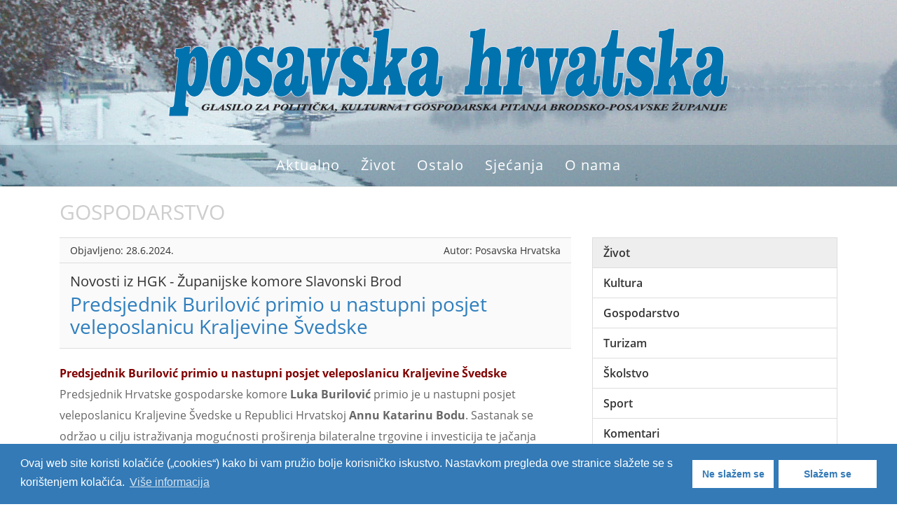

--- FILE ---
content_type: text/html; charset=utf-8
request_url: http://www.posavskahrvatska.hr/zivot/gospodarstvo/predsjednik_burilovic_primio_u_nastupni_posjet_veleposlanicu_kraljevine_svedske_.aspx
body_size: 35980
content:


<!DOCTYPE html>
<html>
<head id="Head1">
<!-- META -->
<title>
	
Posavska Hrvatska : Gospodarstvo : Predsjednik Burilović primio u nastupni posjet veleposlanicu Kraljevine Švedske 
</title><meta name="title" content="Posavska Hrvatska : Gospodarstvo : Predsjednik Burilović primio u nastupni posjet veleposlanicu Kraljevine Švedske "/>
<meta name="description" content="Posavska Hrvatska, Slavonski Brod, tjedno glasilo Brodsko-posavske regije - Najnovije vijesti iz sporta, politike, gospodarstva, prosvjete, zdravstva, reportaže, oglasi, crna kronika, kolumne i zanimljivosti"/>
<meta name="keywords" content="posavska, hrvatska, slavonski, brodsko-posavska, županija, slavonija, sport, politika, gospodarstvo, prosvjeta, zdravstvo, novosti, predsjednik, burilović, primio, nastupni, posjet, veleposlanicu, kraljevine, švedske, hrvatske, gospodarske, scaronvedske, mogućnosti, trgovine, jačanja, suradnje, interesa, povećanje, ukupne, usluga"/>
<meta http-equiv="content-language" content="hr"/>
<meta http-equiv="content-type" content="text/html; charset=utf-8"/>
<meta name="robots" content="index,follow"/>
<meta name="Author" content="ININ d.o.o., Slavonski Brod"/>
<meta name="title" content="Posavska Hrvatska, glasilo za politička kulturna i gospodarska pitanja Brodsko-posavske regije" /><meta name="description" content="Posavska Hrvatska, Slavonski Brod, tjedno glasilo Brodsko-posavske regije - Najnovije vijesti iz sporta, politike, gospodarstva, prosvjete, zdravstva, reportaže, oglasi, crna kronika, kolumne i zanimljivosti" /><meta name="keywords" content="Posavska Hrvatska, Slavonski Brod, Hrvatska, Brodsko-posavska županija, Slavonija, Sport, Politika, Gospodarstvo, Prosvjeta, Zdravstvo, Novosti" /><meta http-equiv="content-language" content="hr" /><meta http-equiv="content-type" content="text/html; charset=utf-8" /><meta name="robots" content="index,follow" /><meta charset="utf-8" /><meta name="viewport" content="width=device-width, initial-scale=1.0" /><meta http-equiv="X-UA-Compatible" content="IE=edge" />

<!-- CSS Bootstrap, Angular, Font awesome  -->
<link href="/content/bootstrap.min.css" rel="stylesheet" /><link href="/content/ui-bootstrap-csp.css" rel="stylesheet" /><link href="/font-awesome/css/font-awesome.css" rel="stylesheet" /><link href="/fonts/fonts.css" rel="stylesheet" />
    
<!-- CSS Custom styles -->
<link href="/content/main.css" rel="stylesheet" /><link href="/Scripts/fancybox-2.1.7/jquery.fancybox.css" rel="stylesheet" /><link href="/Resources/Galerija_Std_Br.css" rel="stylesheet" /><link href="/content/inin_web_gallery.css" rel="stylesheet" /><link href="/Resources/Banneri.css" rel="stylesheet" />

<!-- Scripts - Bootstrap, Jquery, Moment -->
<script src="/scripts/jquery-1.9.1.min.js"></script>
<script src="/scripts/bootstrap.min.js"></script>

<!-- FancyBox -->
<script type="text/javascript" src="/Scripts/Fancybox/jquery.fancybox.pack.js"></script>
<script type="text/javascript" src="/Scripts/Fancybox/jquery.mousewheel.pack.js"></script>

<!-- Cookie Consent -->
<link href="/Scripts/cookies/cookieconsent.min.css" rel="stylesheet" />
<script type="text/javascript" src="/Scripts/cookies/cookieconsent.min.js"></script>
<script type="text/javascript" src="/Scripts/cookies/inincookieconsent.js"></script>

<script type="text/javascript">
    $(document).ready(function () {
        SetupFancyBox();
        Sys.WebForms.PageRequestManager.getInstance().add_endRequest(SetupFancyBox);
    });

    function SetupFancyBox() {
        $(".fbimg").fancybox({
            'autoScale': false,
            'padding': 0,
            'titleShow': true,
            'titlePosition': 'over',
            'transitionIn': 'none',
            'transitionOut': 'none',
            'type': 'image',
            'hideOnOverlayClick': false,
            'hideOnContentClick': false,
            'onClosed': function () { parent.location.reload(false); }
        });
    };
</script>

</head>
<body>
<form name="Form1" method="post" action="/Clanak_Linkovi.aspx?lang=1&amp;kat=2&amp;rid=1&amp;id=24062874246299" id="Form1">
<div>
<input type="hidden" name="__EVENTTARGET" id="__EVENTTARGET" value="" />
<input type="hidden" name="__EVENTARGUMENT" id="__EVENTARGUMENT" value="" />
<input type="hidden" name="__VIEWSTATE" id="__VIEWSTATE" value="/[base64]" />
</div>

<script type="text/javascript">
//<![CDATA[
var theForm = document.forms['Form1'];
if (!theForm) {
    theForm = document.Form1;
}
function __doPostBack(eventTarget, eventArgument) {
    if (!theForm.onsubmit || (theForm.onsubmit() != false)) {
        theForm.__EVENTTARGET.value = eventTarget;
        theForm.__EVENTARGUMENT.value = eventArgument;
        theForm.submit();
    }
}
//]]>
</script>


<script src="/WebResource.axd?d=cYBR8BJdeqKdWLGXYco03hEdpA2ymjypCqCwYd4_-TA_k9ytacDb2DqHK3nZEcXZyzxBYF-4orczIdt4wYkvjjffvSI1&amp;t=636271743297880478" type="text/javascript"></script>


<script src="/ScriptResource.axd?d=lstgE7W3jW8z6KV5v5XMZcrHr1Pp8vTfDR2-1IprNVwiTe0NHCeiNGe_LSSeX6uWBHWdRVaFnsxyQoRcimsVjs9QnNwpaiAyZaF818kzg-TMc1J-cBzW7hEDhG_mTa4H3IKpXmws3BPciUW8c44WWhVD5Bz_mc4UGyrGSJ9znt9uLtvQ0&amp;t=3f4a792d" type="text/javascript"></script>
<script type="text/javascript">
//<![CDATA[
if (typeof(Sys) === 'undefined') throw new Error('ASP.NET Ajax client-side framework failed to load.');
//]]>
</script>

<script src="/ScriptResource.axd?d=sUv-BkWz3Gz4A87jT6TfrYcpSozgfpQEia_arvJ0AzRql3BhJlazDFG5wemhcNYFxVT2KQBVIZHqheZVoK0i-ibWRg2i9ZkamAQ3cPuC2AsHwOZXsEcKrjSrI9ZLvdRXZUi0KL3ukKnYxYrLgy6S68P-j_XmXC9gCEQDUmVi_4ufFyrl0&amp;t=3f4a792d" type="text/javascript"></script>
<div>

	<input type="hidden" name="__VIEWSTATEGENERATOR" id="__VIEWSTATEGENERATOR" value="E447F33F" />
</div>
<script type="text/javascript">
//<![CDATA[
Sys.WebForms.PageRequestManager._initialize('ScriptManager1', document.getElementById('Form1'));
Sys.WebForms.PageRequestManager.getInstance()._updateControls([], [], [], 90);
//]]>
</script>


    <!-- Header -->
    <header id="header">
    	

        <div class="container hidden-xs">
            <div class="row">
                <div class="col-xs-12 text-center header-logo">
                    <a href="\" title="Naslovnica"><img src="/content/header/logo.png"></a>
                </div>
            </div>
        </div>
        <!-- Navigacija -->
        <nav class="navbar main-menu" role="navigation">
            <div class="container">
                <div class="row text-center">
    	            <div class="navbar-header"><a class="navbar-brand visible-xs hidden-sm hidden-md hidden-lg" href="/index.aspx"></a><button type="button" class="navbar-toggle" data-toggle="collapse" data-target="#navbar"><span class="sr-only">Toggle navigation</span><span class="icon-bar"></span><span class="icon-bar"></span><span class="icon-bar"></span></button></div><div class="navbar-collapse collapse" id="navbar"><ul class="nav navbar-nav"><li><a href="#" class="dropdown-toggle" data-toggle="dropdown">Aktualno</a><ul class="dropdown-menu"><li><a href="http://www.posavskahrvatska.hr/aktualno/zupanija/default.aspx">Županija</a></li><li><a href="http://www.posavskahrvatska.hr/aktualno/slavonski_brod/default.aspx">Slavonski Brod</a></li><li><a href="http://www.posavskahrvatska.hr/aktualno/nova_gradiska/default.aspx">Nova Gradiška</a></li><li><a href="http://www.posavskahrvatska.hr/aktualno/opcine/default.aspx">Općine</a></li><li><a href="http://www.posavskahrvatska.hr/aktualno/stranacki_zivot/default.aspx">Stranački život</a></li><li><a href="http://www.posavskahrvatska.hr/aktualno/crna_kronika/default.aspx">Crna kronika</a></li></ul></li><li><a href="#" class="dropdown-toggle" data-toggle="dropdown">Život</a><ul class="dropdown-menu"><li><a href="http://www.posavskahrvatska.hr/zivot/kultura/default.aspx">Kultura</a></li><li><a href="http://www.posavskahrvatska.hr/zivot/gospodarstvo/default.aspx">Gospodarstvo</a></li><li><a href="http://www.posavskahrvatska.hr/zivot/turizam/default.aspx">Turizam</a></li><li><a href="http://www.posavskahrvatska.hr/zivot/skolstvo/default.aspx">Školstvo</a></li><li><a href="http://www.posavskahrvatska.hr/zivot/sport/default.aspx">Sport</a></li><li><a href="http://www.posavskahrvatska.hr/zivot/komentari/default.aspx">Komentari</a></li><li><a href="http://www.posavskahrvatska.hr/zivot/zanimljivosti/default.aspx">Zanimljivosti</a></li><li><a href="http://www.posavskahrvatska.hr/zivot/zivot/default.aspx">Život</a></li><li><a href="http://www.posavskahrvatska.hr/zivot/ekologija/default.aspx">Ekologija</a></li></ul></li><li><a href="#" class="dropdown-toggle" data-toggle="dropdown">Ostalo</a><ul class="dropdown-menu"><li><a href="http://www.posavskahrvatska.hr/ostalo/razgovor/default.aspx">Razgovor s...</a></li><li><a href="http://www.posavskahrvatska.hr/ostalo/graditeljstvo/default.aspx">Graditeljstvo</a></li><li><a href="http://www.posavskahrvatska.hr/ostalo/reagiranja/default.aspx">Reagiranja</a></li><li><a href="http://www.posavskahrvatska.hr/ostalo/eurointegracija/default.aspx">Eurointegracija</a></li><li><a href="http://www.posavskahrvatska.hr/ostalo/ribolov/default.aspx">Ribolov</a></li><li><a href="http://www.posavskahrvatska.hr/ostalo/povratak/default.aspx">Povratak</a></li><li><a href="http://www.posavskahrvatska.hr/ostalo/svijet_racunala/default.aspx">Svijet računala</a></li><li><a href="http://www.posavskahrvatska.hr/ostalo/maticni_ured/default.aspx">Matični ured</a></li><li><a href="http://www.posavskahrvatska.hr/ostalo/kuloari/default.aspx">Kuloari</a></li></ul></li><li><a href="#" class="dropdown-toggle" data-toggle="dropdown">Sjećanja</a><ul class="dropdown-menu"><li><a href="http://www.posavskahrvatska.hr/sjecanja/2023/default.aspx">2023.</a></li><li><a href="http://www.posavskahrvatska.hr/sjecanja/2026/default.aspx">2026.</a></li><li><a href="http://www.posavskahrvatska.hr/sjecanja/n2022/default.aspx">2022.</a></li><li><a href="http://www.posavskahrvatska.hr/sjecanja/2025/default.aspx">2025.</a></li><li><a href="http://www.posavskahrvatska.hr/sjecanja/2021/default.aspx">2021.</a></li><li><a href="http://www.posavskahrvatska.hr/sjecanja/2024/default.aspx">2024.</a></li><li><a href="http://www.posavskahrvatska.hr/sjecanja/2020/default.aspx">2020.</a></li><li><a href="http://www.posavskahrvatska.hr/sjecanja/2019/default.aspx">2019.</a></li><li><a href="http://www.posavskahrvatska.hr/sjecanja/2018/default.aspx">2018.</a></li><li><a href="http://www.posavskahrvatska.hr/sjecanja/2016/default.aspx">2016.</a></li><li><a href="http://www.posavskahrvatska.hr/sjecanja/2015/default.aspx">2015.</a></li><li><a href="http://www.posavskahrvatska.hr/sjecanja/2014/default.aspx">2014.</a></li></ul></li><li><a href="#" class="dropdown-toggle" data-toggle="dropdown">O nama</a><ul class="dropdown-menu"><li><a href="http://www.posavskahrvatska.hr/o_nama/pristup_informacijama/default.aspx">Pristup informacijama</a></li><li><a href="http://www.posavskahrvatska.hr/o_nama/marketing/default.aspx">Marketing</a></li><li><a href="http://www.posavskahrvatska.hr/o_nama/kontakt/default.aspx">Kontakt</a></li><li><a href="http://www.posavskahrvatska.hr/o_nama/posavska_hrvatska/default.aspx">Posavska Hrvatska</a></li></ul></li></ul></div>

                </div>
            </div>
        </nav>
    </header>   

    <!-- Content -->
    <div class="container">
        <div class="col-xs-12">
            <div id="NaslovStranice"><h1>Gospodarstvo</h1></div>

        </div>
        <div class="col-xs-12 col-sm-8 main-col">
            
<div class="row">
    <div class="col-xs-12">
        <div class="toolbar">
            <div class="col-xs-6 text-left">
                <span class="hidden-xs">Objavljeno: </span><span>28.6.2024.</span>
            </div> 
            <div class="col-xs-6 text-right">
                <span class="hidden-xs">Autor: </span><span>Posavska Hrvatska</span>
            </div> 
        </div>    
        <div class="title">
		    <h3>Novosti iz HGK - Županijske komore Slavonski Brod</h3>
            <h2>Predsjednik Burilović primio u nastupni posjet veleposlanicu Kraljevine Švedske </h2>
	    </div>
	    <div class="content">
		    
		    
            <p><span style="color:#800000"><strong>Predsjednik Burilović primio u nastupni posjet veleposlanicu Kraljevine &Scaron;vedske</strong></span></p><p>Predsjednik Hrvatske gospodarske komore&nbsp;<strong>Luka Burilović</strong>&nbsp;primio je u nastupni posjet veleposlanicu Kraljevine &Scaron;vedske u Republici Hrvatskoj&nbsp;<strong>Annu Katarinu Bodu</strong>. Sastanak se održao u cilju istraživanja mogućnosti pro&scaron;irenja bilateralne trgovine i investicija te jačanja suradnje na brojnim područjima od zajedničkog interesa. - Suradnja Hrvatske i &Scaron;vedske ima snažan temelj u bilateralnoj trgovini. Povećanje ukupne trgovine roba i usluga pokazuje porast interesa i potencijala za suradnju. Posebno smo zadovoljni &scaron;to vidimo rast u razmjeni usluga, gdje je hrvatski izvoz u &Scaron;vedsku porastao za gotovo 20 posto. Hrvatska ima mnogo za ponuditi, od ICT-a i automobilske industrije do turizma i obrane. Naglasio bih da je Hrvatska bila destinacija odmora za gotovo 215 tisuća &scaron;vedskih turista pro&scaron;le godine. Veselimo se nastavku jačanja na&scaron;ih gospodarskih veza - rekao je&nbsp;Luka Burilović, predsjednik HGK.</p><p>Robna razmjena Republike Hrvatske i Kraljevine &Scaron;vedske u 2023. godini dosegnula je ne&scaron;to vi&scaron;e od 482 milijarde eura, &scaron;to čini pet posto porasta ukupne robne razmjene u odnosu na 2022. godinu. Prihodi od izvoza usluga u Kraljevinu &Scaron;vedsku iznosili su u 2023. godini 454,5 milijuna eura i bilježe rast od 19,7 posto u odnosu na 2022. godinu, dok je u istom razdoblju uvezeno usluga u vrijednosti od 97,3 milijuna eura, &scaron;to je povećanje za 1,2 posto u odnosu na godinu prije.</p><p>- &Scaron;vedska i Hrvatska već imaju čvrste gospodarske veze, ali uvijek postoji prostor za daljnji rast i inovacije. Vidimo značajan potencijal za pro&scaron;irenje suradnje u sektorima poput elektronike, telekomunikacija i farmaceutike. &Scaron;vedske tvrtke su također duboko uključene u hrvatsku ekonomiju kroz značajna izravna ulaganja, koja su kroz proteklih deset godina dosegnula gotovo 667 milijuna eura, zaključno s 2023. Raduju nas mogućnosti koje budućnost donosi za &scaron;vedsko-hrvatske gospodarske odnose i zajednički rad na njihovom unapređenju - rekla je veleposlanica&nbsp;Anna Katarina Boda.</p><p>Interes za daljnje jačanje gospodarskih odnosa kroz nove inicijative i projekte je obostran. Nagla&scaron;ena je važnost suradnje u inovacijama i tehnologijama za održivi razvoj kao i poruka da je HGK spreman biti pouzdan partner u svim inicijativama koje će donijeti dobrobit za oba gospodarstva.</p><p><span style="color:#800000"><strong>&nbsp;Poziv na 4. sektorsku radionicu: AI u zdravstvu - AI Akademija HGK</strong></span></p><p>Sektorska radionica - AI u zdravstvu, sastojat će se od uvodnog dijela u kojem će se predstaviti ekonomski i dru&scaron;tveni utjecaj umjetne inteligencije u zdravstvu, primjeri kori&scaron;tenja, zatim rizici i koristi takve primjene te budućnost umjetne inteligencije u zdravstvu. Gledat ćemo u budućnost, ali osvrnut ćemo se i na povijest primjene umjetne inteligencije u zdravstvu navodeći dosada&scaron;nje značajne projekte i postignuća. Predstavit će se primjena umjetne inteligencije u dijagnostičkim procedurama te monitoring onkolo&scaron;kih bolesnika, a polaznicima ćemo pokazati kako AI4Health.Cro ekosustav može pomoći u razvoju inovacija temeljenih na umjetnoj inteligenciji te će se predstaviti slučajevi poslovnih subjekata koji su već pro&scaron;li kroz individualizirani program digitalne transformacije. S obzirom na to da su zdravstveni podaci iznimno osjetljive prirode, govorit ćemo i o upravljanju zdravstvenim podacima u sustavima umjetne inteligencije te njihovoj za&scaron;titi. Za kraj ćemo predstaviti studiju slučaja primjene strojnog učenja u procjeni rizika od rane rehospitalizacije.</p><p>Program radionice možete pogledati&nbsp;ovdje:&nbsp;https://www.hgk.hr/ai-akademija#conference_program_start</p><p>Vi&scaron;e o AI akademiji HGK, programu i predavačima možete pronaći na poveznici:&nbsp;https://hgk.hr/ai-akademija. Prijave za 4. sektorsku radionicu &bdquo;AI u zdravstvu&ldquo; otvorene su do 1. srpnja 2024. (do 12 sati) putem Digitalne komore,&nbsp;na poveznici:&nbsp;https://digitalnakomora.hr/e-ucenje/edukacije/3273</p><p>Napomena:&nbsp;Članice koje plaćaju članarinu HGK ne plaćaju kotizaciju, već se ona bilježi kao konzumirana usluga iz članarine u vrijednosti 200,00 eura. Za nečlanice i članice HGK koje ne plaćaju članarinu kotizacija iznosi&nbsp;200 eura + PDV.</p>

		    
            
	    </div>
        
    </div>
</div>

        </div>
        <div class="hidden-xs col-sm-4 left-col">
        	<ul class="list-group"><li class="list-group-item disabled"><a>Život</a><li class="list-group-item"><a href="http://www.posavskahrvatska.hr/zivot/kultura/default.aspx">Kultura</a></li><li class="list-group-item"><a href="http://www.posavskahrvatska.hr/zivot/gospodarstvo/default.aspx">Gospodarstvo</a></li><li class="list-group-item"><a href="http://www.posavskahrvatska.hr/zivot/turizam/default.aspx">Turizam</a></li><li class="list-group-item"><a href="http://www.posavskahrvatska.hr/zivot/skolstvo/default.aspx">Školstvo</a></li><li class="list-group-item"><a href="http://www.posavskahrvatska.hr/zivot/sport/default.aspx">Sport</a></li><li class="list-group-item"><a href="http://www.posavskahrvatska.hr/zivot/komentari/default.aspx">Komentari</a></li><li class="list-group-item"><a href="http://www.posavskahrvatska.hr/zivot/zanimljivosti/default.aspx">Zanimljivosti</a></li><li class="list-group-item"><a href="http://www.posavskahrvatska.hr/zivot/zivot/default.aspx">Život</a></li><li class="list-group-item"><a href="http://www.posavskahrvatska.hr/zivot/ekologija/default.aspx">Ekologija</a></li></li></ul>

            <div class="col-xs-6 banner-home"><div class="iborder"><a href="" target="_blank"><img src="/_Data/Banneri/2111268921496.jpg" alt="Posavska Hrvatska : "/></a></div></div>

        </div>
    </div>
    
    <!-- Opisi -->
    <div class="container m-2t">
        <div class="col-xs-12">
            <div class="columns"><div class="Title"></div><div class="pin"><a href="/zivot/gospodarstvo/digitalni_marketing_seo_i_ai_strategije_za_uspjesnije_medunarodno_poslovanje.aspx" class="img-crop"><img src="/_Data/Slike/26011675221111.jpg" class="col-xs-12 img-c img-responsive" alt="Posavska Hrvatska : Digitalni marketing: SEO i AI strategije za uspješnije međunarodno poslovanje"/></a><h5><a href="/zivot/gospodarstvo/digitalni_marketing_seo_i_ai_strategije_za_uspjesnije_medunarodno_poslovanje.aspx">Digitalni marketing: SEO i AI strategije za uspješnije međunarodno poslovanje</a></h5><p class="text-muted">Digitalni marketing: SEO i AI strategije za uspješnije međunarodno poslovanje&nbsp;Doznajte kako brže doći do kupca i istaknuti svoju tvrtku u moru ponuda - na Googleu, društvenim mrežama i AI platfor ...</p></div><div class="pin"><a href="/zivot/gospodarstvo/anketa_kiberneticke_sigurnosti_hgk_67_posto_nema_plan_odgovora_na_incidente.aspx" class="img-crop"><img src="/_Data/Slike/26010975733288.jpg" class="col-xs-12 img-c img-responsive" alt="Posavska Hrvatska : Anketa kibernetičke sigurnosti HGK: 67 posto nema plan odgovora na incidente"/></a><h5><a href="/zivot/gospodarstvo/anketa_kiberneticke_sigurnosti_hgk_67_posto_nema_plan_odgovora_na_incidente.aspx">Anketa kibernetičke sigurnosti HGK: 67 posto nema plan odgovora na incidente</a></h5><p class="text-muted">Anketa kibernetičke sigurnosti HGK: 67 posto nema plan odgovora na incidenteHrvatsku su IT industriju u proteklom razdoblju obilježili trendovi vezani uz domenu sigurnosti, umjetne inteligencije, poda ...</p></div><div class="pin"><a href="/zivot/gospodarstvo/n1ured_-_fiskalizacija_20_na_1_klik.aspx" class="img-crop"><img src="/_Data/Slike/2601028431579.jpg" class="col-xs-12 img-c img-responsive" alt="Posavska Hrvatska : 1URED - Fiskalizacija 2.0 na 1 klik"/></a><h5><a href="/zivot/gospodarstvo/n1ured_-_fiskalizacija_20_na_1_klik.aspx">1URED - Fiskalizacija 2.0 na 1 klik</a></h5><p class="text-muted">1URED - Fiskalizacija 2.0 na 1 klik1URED&nbsp;je web aplikacija koja poduzetniku omogućuje jednostavno vođenje financijskih i uredskih procesa &ndash;&nbsp;na jednom mjestu i u skladu sa svim zakonski ...</p></div><div class="pin"><a href="/zivot/gospodarstvo/zajednicko_planiranje_obrazovnih_programa_temelj_konkurentnog_gospodarstva.aspx" class="img-crop"><img src="/_Data/Slike/25122463639741.jpg" class="col-xs-12 img-c img-responsive" alt="Posavska Hrvatska : Zajedničko planiranje obrazovnih programa temelj konkurentnog gospodarstva"/></a><h5><a href="/zivot/gospodarstvo/zajednicko_planiranje_obrazovnih_programa_temelj_konkurentnog_gospodarstva.aspx">Zajedničko planiranje obrazovnih programa temelj konkurentnog gospodarstva</a></h5><p class="text-muted">U organizaciji&nbsp;Hrvatske gospodarske komore &ndash; Županijske komore Slavonski Brod, u suradnji s&nbsp;Brodsko-posavskom županijom, u prostoru HGK &ndash; ŽK Slavonski Brod održan je okrugli stol ...</p></div><div class="pin"><a href="/zivot/gospodarstvo/u_slavonskom_brodu_odrzana_radionica_fiskalizacija_20__1ured1rjesenje.aspx" class="img-crop"><img src="/_Data/Slike/25121985554218.jpg" class="col-xs-12 img-c img-responsive" alt="Posavska Hrvatska : U Slavonskom Brodu održana radionica &quot;Fiskalizacija 2.0 – 1URED–1RJEŠENJE&quot;"/></a><h5><a href="/zivot/gospodarstvo/u_slavonskom_brodu_odrzana_radionica_fiskalizacija_20__1ured1rjesenje.aspx">U Slavonskom Brodu održana radionica &quot;Fiskalizacija 2.0 – 1URED–1RJEŠENJE&quot;</a></h5><p class="text-muted">U Slavonskom Brodu održana radionica Fiskalizacija 2.0 &ndash; 1URED&ndash;1RJEŠENJEU četvrtak, 11. prosinca,e u HGK &ndash; Županijskoj komori Slavonski Brod održana je radionica Fiskalizacija 2.0 &n ...</p></div><div class="pin"><a href="/zivot/gospodarstvo/pojedinacno_savjetovanje_poduzetnika_o_povoljnim_kreditima_hbor-a.aspx" class="img-crop"><img src="/_Data/Slike/2512128419776.jpg" class="col-xs-12 img-c img-responsive" alt="Posavska Hrvatska : Pojedinačno savjetovanje poduzetnika o povoljnim kreditima HBOR-a"/></a><h5><a href="/zivot/gospodarstvo/pojedinacno_savjetovanje_poduzetnika_o_povoljnim_kreditima_hbor-a.aspx">Pojedinačno savjetovanje poduzetnika o povoljnim kreditima HBOR-a</a></h5><p class="text-muted">Pojedinačno savjetovanje poduzetnika o povoljnim kreditima HBOR-aHrvatska banka za obnovu i razvitak (HBOR) održat će pojedinačno savjetovanje poduzetnika o povoljnim kreditima HBOR-a u srijedu, 17. p ...</p></div><div class="pin"><a href="/zivot/gospodarstvo/fiskalizacija_20_-_1ured_-_1rjesenje_-_slavonski_brod.aspx" class="img-crop"><img src="/_Data/Slike/2512058257923.jpg" class="col-xs-12 img-c img-responsive" alt="Posavska Hrvatska : Fiskalizacija 2.0 - 1URED - 1RJEŠENJE - Slavonski Brod"/></a><h5><a href="/zivot/gospodarstvo/fiskalizacija_20_-_1ured_-_1rjesenje_-_slavonski_brod.aspx">Fiskalizacija 2.0 - 1URED - 1RJEŠENJE - Slavonski Brod</a></h5><p class="text-muted">Fiskalizacija 2.0 - 1URED - 1RJEŠENJE - Slavonski BrodHrvatska gospodarska komora, u suradnji s Hrvatskom poštom, organizira radionicu o fiskalizaciji 2.0 na kojoj će predstaviti 1URED &ndash; novu ve ...</p></div><div class="pin"><a href="/zivot/gospodarstvo/pojedinacno_savjetovanje_poduzetnika_s_predstavnikom_hamag-bicro.aspx" class="img-crop"><img src="/_Data/Slike/25112875446238.jpg" class="col-xs-12 img-c img-responsive" alt="Posavska Hrvatska : Pojedinačno savjetovanje poduzetnika s predstavnikom HAMAG-BICRO"/></a><h5><a href="/zivot/gospodarstvo/pojedinacno_savjetovanje_poduzetnika_s_predstavnikom_hamag-bicro.aspx">Pojedinačno savjetovanje poduzetnika s predstavnikom HAMAG-BICRO</a></h5><p class="text-muted">Pojedinačno savjetovanje poduzetnika s predstavnikom HAMAG-BICROHrvatska agencija za malo gospodarstvo, inovacije i investicije (HAMAG-BICRO) održat će individualno savjetovanje poduzetnika 2. prosinc ...</p></div><div class="pin"><a href="/zivot/gospodarstvo/akademija_kiberneticke_sigurnosti.aspx" class="img-crop"><img src="/_Data/Slike/251121877628.jpg" class="col-xs-12 img-c img-responsive" alt="Posavska Hrvatska : Akademija kibernetičke sigurnosti"/></a><h5><a href="/zivot/gospodarstvo/akademija_kiberneticke_sigurnosti.aspx">Akademija kibernetičke sigurnosti</a></h5><p class="text-muted">Akademija kibernetičke sigurnosti u HGK - Županijskoj komori Slavonski BrodHrvatska gospodarska komora - Županijska komora Slavonski Brod u suradnji s Brodsko-posavskom županijom organizira Akademiju  ...</p></div><div class="pin"><a href="/zivot/gospodarstvo/ujedinjena_kraljevina_drugi_najveci_investitor_u_hrvatsku_izvan_eu-a.aspx" class="img-crop"><img src="/_Data/Slike/2511148759609.jpg" class="col-xs-12 img-c img-responsive" alt="Posavska Hrvatska : Ujedinjena Kraljevina drugi najveći investitor u Hrvatsku izvan EU-a"/></a><h5><a href="/zivot/gospodarstvo/ujedinjena_kraljevina_drugi_najveci_investitor_u_hrvatsku_izvan_eu-a.aspx">Ujedinjena Kraljevina drugi najveći investitor u Hrvatsku izvan EU-a</a></h5><p class="text-muted">Ujedinjena Kraljevina drugi najveći investitor u Hrvatsku izvan EU-aGospodarski odnosi između Hrvatske i Ujedinjene Kraljevine posljednjih godina bilježe stabilan rast. Nakon izazova Brexita odnosi dv ...</p></div><div class="pin"><a href="/zivot/gospodarstvo/zakon_i_praksa_o_informiranju_potrosaca_o_hrani__edukacija_u_novoj_gradiski.aspx" class="img-crop"><img src="/_Data/Slike/2511078112299.jpg" class="col-xs-12 img-c img-responsive" alt="Posavska Hrvatska : Zakon i praksa o informiranju potrošača o hrani – edukacija u Novoj Gradiški"/></a><h5><a href="/zivot/gospodarstvo/zakon_i_praksa_o_informiranju_potrosaca_o_hrani__edukacija_u_novoj_gradiski.aspx">Zakon i praksa o informiranju potrošača o hrani – edukacija u Novoj Gradiški</a></h5><p class="text-muted">Zakon i praksa o informiranju potrošača o hrani &ndash; edukacija u Novoj GradiškiSektor za poljoprivredu Hrvatske gospodarske komore u suradnji s Ministarstvom poljoprivrede, šumarstva i ribarstva Re ...</p></div><div class="pin"><a href="/zivot/gospodarstvo/samo_trecina_tvrtki_koristi_digitalne_alate_u_proizvodnji.aspx" class="img-crop"><img src="/_Data/Slike/25103181821357.jpg" class="col-xs-12 img-c img-responsive" alt="Posavska Hrvatska : Samo trećina tvrtki koristi digitalne alate u proizvodnji"/></a><h5><a href="/zivot/gospodarstvo/samo_trecina_tvrtki_koristi_digitalne_alate_u_proizvodnji.aspx">Samo trećina tvrtki koristi digitalne alate u proizvodnji</a></h5><p class="text-muted">Samo trećina tvrtki koristi digitalne alate u proizvodnjiTek svaka treća domaća tvrtka koristi digitalne alate za planiranje proizvodnje. Velika većina ih i dalje planira &ldquo;ručno&rdquo;, to jest  ...</p></div><div class="pin"><a href="/zivot/gospodarstvo/luka_burilovic_izabran_za_cetvrti_mandat_na_celu_hgk.aspx" class="img-crop"><img src="/_Data/Slike/2510247563266.jpg" class="col-xs-12 img-c img-responsive" alt="Posavska Hrvatska : Luka Burilović izabran za četvrti mandat na čelu HGK"/></a><h5><a href="/zivot/gospodarstvo/luka_burilovic_izabran_za_cetvrti_mandat_na_celu_hgk.aspx">Luka Burilović izabran za četvrti mandat na čelu HGK</a></h5><p class="text-muted">Skupština Hrvatske gospodarske komoreLuka Burilović izabran za četvrti mandat na čelu HGKLuka Burilović izabran je za predsjednika HGK u mandatnom razdoblju od 2026. do 2030. godine. Tako je jednoglas ...</p></div><div class="pin"><a href="/zivot/gospodarstvo/glavice_skinute_s_oranica_.aspx" class="img-crop"><img src="/_Data/Slike/25101781614792.jpg" class="col-xs-12 img-c img-responsive" alt="Posavska Hrvatska : Glavice skinute s oranica "/></a><h5><a href="/zivot/gospodarstvo/glavice_skinute_s_oranica_.aspx">Glavice skinute s oranica </a></h5><p class="text-muted">&lt;p&gt;I dok su prije pet godina analize i podaci konzultantske tvrtke specijalizirane za poljoprivredu i prehrambenu industriju pokazali kako je kupus jedino povrće kod kojeg u boljim proizvodnim g ...</p></div><div class="pin"><a href="/zivot/gospodarstvo/sporazum_o_suradnji_za_zajednicki_medunarodni_nastup_hrvatske_obrambene_industrije.aspx" class="img-crop"><img src="/_Data/Slike/251017854990.jpg" class="col-xs-12 img-c img-responsive" alt="Posavska Hrvatska : Sporazum o suradnji za zajednički međunarodni nastup hrvatske obrambene industrije"/></a><h5><a href="/zivot/gospodarstvo/sporazum_o_suradnji_za_zajednicki_medunarodni_nastup_hrvatske_obrambene_industrije.aspx">Sporazum o suradnji za zajednički međunarodni nastup hrvatske obrambene industrije</a></h5><p class="text-muted">Predstavljanje financijskih instrumenata HAMAG-BICRO-a u ŽK Slavonski BrodHrvatska agencija za malo gospodarstvo, inovacije i investicije (HAMAG-BICRO) održat će&nbsp;Infodan 23. listopada od 9 do 14  ...</p></div><div class="pin"><a href="/zivot/gospodarstvo/najuspjesnije_tvrtke_nagradene_zlatnom_kunom_-_simbolom_izvrsnosti_u_poslovanju.aspx" class="img-crop"><img src="/_Data/Slike/25101384956412.jpg" class="col-xs-12 img-c img-responsive" alt="Posavska Hrvatska : Najuspješnije tvrtke nagrađene Zlatnom kunom - simbolom izvrsnosti u poslovanju"/></a><h5><a href="/zivot/gospodarstvo/najuspjesnije_tvrtke_nagradene_zlatnom_kunom_-_simbolom_izvrsnosti_u_poslovanju.aspx">Najuspješnije tvrtke nagrađene Zlatnom kunom - simbolom izvrsnosti u poslovanju</a></h5><p class="text-muted">Pojedinačno savjetovanje poduzetnika o povoljnim kreditima HBOR-aHrvatska banka za obnovu i razvitak (HBOR) održat će savjetovanje poduzetnika o povoljnim kreditima HBOR-a u srijedu, 15. listopada, od ...</p></div><div class="pin"><a href="/zivot/gospodarstvo/svi_moramo_biti_na_oprezu.aspx" class="img-crop"><img src="/_Data/Slike/25100382723118.jpg" class="col-xs-12 img-c img-responsive" alt="Posavska Hrvatska : Svi moramo biti na oprezu"/></a><h5><a href="/zivot/gospodarstvo/svi_moramo_biti_na_oprezu.aspx">Svi moramo biti na oprezu</a></h5><p class="text-muted">Potresne slike gotovo deset tisuća eutanaziranih svinja s beljske farme nikoga nisu ostavile ravnodušnim, a afrička svinjska kuga ponovo prijeti i širi se na istoku Hrvatske. Prema podacima Ministarst ...</p></div><div class="pin"><a href="/zivot/gospodarstvo/kupujmo_hrvatsko.aspx" class="img-crop"><img src="/_Data/Slike/2510038137650.jpg" class="col-xs-12 img-c img-responsive" alt="Posavska Hrvatska : Kupujmo hrvatsko!"/></a><h5><a href="/zivot/gospodarstvo/kupujmo_hrvatsko.aspx">Kupujmo hrvatsko!</a></h5><p class="text-muted">Kupujmo hrvatsko!Već gotovo tri desetljeća Hrvatska gospodarska komora kontinuirano promovira kvalitetne hrvatske brendove te senzibilizira javnost o važnosti kupnje domaćih proizvoda i to kroz jednos ...</p></div><div class="pin"><a href="/zivot/gospodarstvo/brodsko-posavska_zupanija_prednjaci.aspx" class="img-crop"><img src="/_Data/Slike/2509268123178.jpg" class="col-xs-12 img-c img-responsive" alt="Posavska Hrvatska : Brodsko-posavska županija prednjači"/></a><h5><a href="/zivot/gospodarstvo/brodsko-posavska_zupanija_prednjaci.aspx">Brodsko-posavska županija prednjači</a></h5><p class="text-muted">Na svečanoj sjednici Gospodarskog vijeća Hrvatske gospodarske komore &ndash; Županijske komore Slavonski Brod, održanoj u ponedjeljak, dodijeljena su priznanja Plaketa Zlatna kuna 2025. najuspješnijim ...</p></div></div>
        </div>
    </div>

    <!-- Footer -->
    <footer>
        
<div class="container">
    <div class="row">
        <div class="col-xs-12 col-sm-6">
            <div class="text-left">
                <p><strong>Uredništvo:</strong> 035 446 477, 035 446 461</p>
                <p><strong>Marketing:</strong> 035 443 510, 035 446 477</p>
                <p><strong>E-mail:</strong> ph@posavskahrvatska.hr, posavska@gmail.com</p>
            </div>
        </div>
        <div class="hidden-xs col-xs-6">
            <div class="text-right">
                <p><strong>LASICA d.o.o.</strong></p>
                <p>Kraljice Jelene 26, 35000 Slavonski Brod</p>
                <p><strong>OIB:</strong> 79348352926 <strong>IBAN:</strong> HR3723400091100202954</p>
            </div>
        </div>
    </div>
</div>

    </footer>



<script type="text/javascript">
//<![CDATA[
Sys.Application.initialize();
//]]>
</script>
</form>
</body>
</html>

--- FILE ---
content_type: text/css
request_url: http://www.posavskahrvatska.hr/fonts/fonts.css
body_size: 6384
content:
/* open-sans-300 - latin-ext_latin */
@font-face {
  font-family: 'Open Sans';
  font-style: normal;
  font-weight: 300;
  src: url('../fonts/open-sans-v13-latin-ext_latin-300.eot'); /* IE9 Compat Modes */
  src: local('Open Sans Light'), local('OpenSans-Light'),
       url('../fonts/open-sans-v13-latin-ext_latin-300.eot?#iefix') format('embedded-opentype'), /* IE6-IE8 */
       url('../fonts/open-sans-v13-latin-ext_latin-300.woff2') format('woff2'), /* Super Modern Browsers */
       url('../fonts/open-sans-v13-latin-ext_latin-300.woff') format('woff'), /* Modern Browsers */
       url('../fonts/open-sans-v13-latin-ext_latin-300.ttf') format('truetype'), /* Safari, Android, iOS */
       url('../fonts/open-sans-v13-latin-ext_latin-300.svg#OpenSans') format('svg'); /* Legacy iOS */
}
/* open-sans-regular - latin-ext_latin */
@font-face {
  font-family: 'Open Sans';
  font-style: normal;
  font-weight: 400;
  src: url('../fonts/open-sans-v13-latin-ext_latin-regular.eot'); /* IE9 Compat Modes */
  src: local('Open Sans'), local('OpenSans'),
       url('../fonts/open-sans-v13-latin-ext_latin-regular.eot?#iefix') format('embedded-opentype'), /* IE6-IE8 */
       url('../fonts/open-sans-v13-latin-ext_latin-regular.woff2') format('woff2'), /* Super Modern Browsers */
       url('../fonts/open-sans-v13-latin-ext_latin-regular.woff') format('woff'), /* Modern Browsers */
       url('../fonts/open-sans-v13-latin-ext_latin-regular.ttf') format('truetype'), /* Safari, Android, iOS */
       url('../fonts/open-sans-v13-latin-ext_latin-regular.svg#OpenSans') format('svg'); /* Legacy iOS */
}
/* open-sans-600 - latin-ext_latin */
@font-face {
  font-family: 'Open Sans';
  font-style: normal;
  font-weight: 600;
  src: url('../fonts/open-sans-v13-latin-ext_latin-600.eot'); /* IE9 Compat Modes */
  src: local('Open Sans Semibold'), local('OpenSans-Semibold'),
       url('../fonts/open-sans-v13-latin-ext_latin-600.eot?#iefix') format('embedded-opentype'), /* IE6-IE8 */
       url('../fonts/open-sans-v13-latin-ext_latin-600.woff2') format('woff2'), /* Super Modern Browsers */
       url('../fonts/open-sans-v13-latin-ext_latin-600.woff') format('woff'), /* Modern Browsers */
       url('../fonts/open-sans-v13-latin-ext_latin-600.ttf') format('truetype'), /* Safari, Android, iOS */
       url('../fonts/open-sans-v13-latin-ext_latin-600.svg#OpenSans') format('svg'); /* Legacy iOS */
}
/* open-sans-700 - latin-ext_latin */
@font-face {
  font-family: 'Open Sans';
  font-style: normal;
  font-weight: 700;
  src: url('../fonts/open-sans-v13-latin-ext_latin-700.eot'); /* IE9 Compat Modes */
  src: local('Open Sans Bold'), local('OpenSans-Bold'),
       url('../fonts/open-sans-v13-latin-ext_latin-700.eot?#iefix') format('embedded-opentype'), /* IE6-IE8 */
       url('../fonts/open-sans-v13-latin-ext_latin-700.woff2') format('woff2'), /* Super Modern Browsers */
       url('../fonts/open-sans-v13-latin-ext_latin-700.woff') format('woff'), /* Modern Browsers */
       url('../fonts/open-sans-v13-latin-ext_latin-700.ttf') format('truetype'), /* Safari, Android, iOS */
       url('../fonts/open-sans-v13-latin-ext_latin-700.svg#OpenSans') format('svg'); /* Legacy iOS */
}
/* roboto-300 - latin-ext_latin */
@font-face {
  font-family: 'Roboto';
  font-style: normal;
  font-weight: 300;
  src: url('../fonts/roboto-v15-latin-ext_latin-300.eot'); /* IE9 Compat Modes */
  src: local('Roboto Light'), local('Roboto-Light'),
       url('../fonts/roboto-v15-latin-ext_latin-300.eot?#iefix') format('embedded-opentype'), /* IE6-IE8 */
       url('../fonts/roboto-v15-latin-ext_latin-300.woff2') format('woff2'), /* Super Modern Browsers */
       url('../fonts/roboto-v15-latin-ext_latin-300.woff') format('woff'), /* Modern Browsers */
       url('../fonts/roboto-v15-latin-ext_latin-300.ttf') format('truetype'), /* Safari, Android, iOS */
       url('../fonts/roboto-v15-latin-ext_latin-300.svg#Roboto') format('svg'); /* Legacy iOS */
}
/* roboto-regular - latin-ext_latin */
@font-face {
  font-family: 'Roboto';
  font-style: normal;
  font-weight: 400;
  src: url('../fonts/roboto-v15-latin-ext_latin-regular.eot'); /* IE9 Compat Modes */
  src: local('Roboto'), local('Roboto-Regular'),
       url('../fonts/roboto-v15-latin-ext_latin-regular.eot?#iefix') format('embedded-opentype'), /* IE6-IE8 */
       url('../fonts/roboto-v15-latin-ext_latin-regular.woff2') format('woff2'), /* Super Modern Browsers */
       url('../fonts/roboto-v15-latin-ext_latin-regular.woff') format('woff'), /* Modern Browsers */
       url('../fonts/roboto-v15-latin-ext_latin-regular.ttf') format('truetype'), /* Safari, Android, iOS */
       url('../fonts/roboto-v15-latin-ext_latin-regular.svg#Roboto') format('svg'); /* Legacy iOS */
}
/* roboto-500 - latin-ext_latin */
@font-face {
  font-family: 'Roboto';
  font-style: normal;
  font-weight: 500;
  src: url('../fonts/roboto-v15-latin-ext_latin-500.eot'); /* IE9 Compat Modes */
  src: local('Roboto Medium'), local('Roboto-Medium'),
       url('../fonts/roboto-v15-latin-ext_latin-500.eot?#iefix') format('embedded-opentype'), /* IE6-IE8 */
       url('../fonts/roboto-v15-latin-ext_latin-500.woff2') format('woff2'), /* Super Modern Browsers */
       url('../fonts/roboto-v15-latin-ext_latin-500.woff') format('woff'), /* Modern Browsers */
       url('../fonts/roboto-v15-latin-ext_latin-500.ttf') format('truetype'), /* Safari, Android, iOS */
       url('../fonts/roboto-v15-latin-ext_latin-500.svg#Roboto') format('svg'); /* Legacy iOS */
}
/* roboto-700 - latin-ext_latin */
@font-face {
  font-family: 'Roboto';
  font-style: normal;
  font-weight: 700;
  src: url('../fonts/roboto-v15-latin-ext_latin-700.eot'); /* IE9 Compat Modes */
  src: local('Roboto Bold'), local('Roboto-Bold'),
       url('../fonts/roboto-v15-latin-ext_latin-700.eot?#iefix') format('embedded-opentype'), /* IE6-IE8 */
       url('../fonts/roboto-v15-latin-ext_latin-700.woff2') format('woff2'), /* Super Modern Browsers */
       url('../fonts/roboto-v15-latin-ext_latin-700.woff') format('woff'), /* Modern Browsers */
       url('../fonts/roboto-v15-latin-ext_latin-700.ttf') format('truetype'), /* Safari, Android, iOS */
       url('../fonts/roboto-v15-latin-ext_latin-700.svg#Roboto') format('svg'); /* Legacy iOS */
}


--- FILE ---
content_type: text/css
request_url: http://www.posavskahrvatska.hr/content/main.css
body_size: 10511
content:
/* TEXT */
body {
  font-family: "open sans", "Helvetica Neue", Helvetica, Arial, sans-serif;
}
h1,
h2,
h3,
h4,
h5,
h6,
p {
  font-family: "open sans", "Helvetica Neue", Helvetica, Arial, sans-serif;
  margin:0px;
}
h1 {
	font-size: 32px;
	font-weight: 300;
	line-height: 32px;
	color: #333333;
}
h2 {
	font-size: 28px;
	font-weight: 500;
	line-height: 32px;
	color: #2f7fbe;
}
h3 {
  	font-size: 20px;
}
h4 {
	font-size: 20px;
	font-weight: 300;
	color: #000000;
	line-height: 30px;
}
h5 {
	font-size: 20px;
	font-weight: 500;
	color: #000000;
	line-height: 25px;
}
p {
	color: #666666;
}

/* NAVBAR */
.navbar {
	margin-bottom:0px;
	background-attachment: scroll;
	background-image: url(images/Transparent2.png);
	background-repeat: repeat;
	background-position: left bottom;
	border-bottom-width: 0px;
	border-bottom-style: none;
	border-top-width: 0px;
	border-right-width: 0px;
	border-left-width: 0px;
	border-top-style: none;
	border-right-style: none;
	border-left-style: none;
	border-radius: 0px;
}
.navbar-header {
	width:100%;
}
.navbar-nav {
	float: none;
	display: inline-block;
}
.navbar-brand {
	display: inline-block;
	background-attachment: scroll;
	background-image: url(header/logo-small.png);
	background-repeat: no-repeat;
	background-position: center center;
	height: 50px;
	width: 280px;
	padding: 0px;
	margin-left: 0px !important;
}
.navbar-toggle {
	background-color: #999999;
	color: #CC0000;
}
.navbar-nav li a {
	font-size: 20px;
	font-weight: 400;
	color: #FFFFFF;
	letter-spacing: 1px;
    border-radius: 2px;
}
.navbar-nav li a:hover, .navbar-nav li a:active{
	color: #FFFFFF;
	background-color: #0072ae;
}
.navbar-nav .open a{
	background-color: #0072ae !important;
	border-radius:0px;
}
.navbar-nav .open li a {
	font-size: 17px;
	font-weight: 400;
	color: #000000;
	letter-spacing: 0em;
    background-color: #FFFFFF !important;
}
.navbar-nav .open li a:hover {
	color: #FFFFFF !important;
	background-color: #0072ae !important;
}
.navbar-default .navbar-nav > li > a {
	color: #E8E8E8;
	padding: 20px 25px;
}

/* DROP DOWN */
.dropdown-menu{
	padding: 0px;
	border-radius: 4px;
}
.dropdown-menu li{
}
.dropdown-menu li a{
	padding-top: 10px;
	padding-bottom: 10px;
	padding-right: 30px;
}

/* HEADER */
header {
	margin-top: 0px;
	background-image: url(header/001.jpg);
	background-repeat: no-repeat;
	background-size: cover;
}
.header-logo{
	padding-top: 40px;
	padding-bottom: 40px;
}
.main-menu{
	border-bottom-width: 1px;
	border-bottom-style: solid;
	border-bottom-color: #dddddd;
}
.main-menu .navbar-collapse{
	/*
	border-top-width: 1px;
	border-top-style: solid;
	border-top-color: #dddddd;
	*/
	
	padding-top: 4px;
} 

/* SLIDER*/
.carousel{
	padding-bottom: 50px;
}
.carousel-inner{
	border: 1px solid #CCCCCC;
}
.carousel-inner .item{
	height: 600px;
}
.carousel-inner .item a{
	width:100%;
	height: 100%;
	display: block;
}
.carousel-indicators{
    bottom: 0px;
    margin-bottom: 0px;
}
.carousel-indicators li, .carousel-indicators .active{
	width: 20px;
	height: 20px;
	margin-left: 10px;
	margin-right: 10px;
	border-radius: 4px;
	border-top-color: #0073ae;
	border-right-color: #0073ae;
	border-bottom-color: #0073ae;
	border-left-color: #0073ae;
}
.carousel-indicators .active{
	background-color: #008DD9;
}
.carousel-control{
	background-image: none !important;
	width:10% !important;
}
.carousel-control span{
	top: 45% !important;
}
.carousel-caption{
	background-image: url(images/Transparent.png) !important;
	padding: 20px !important;
	background-attachment: scroll;
	background-repeat: repeat;
	background-position: left top;
	left:0%;
	right:0%;
	bottom:0px;
}
.carousel-caption h3{
	font-size: 32px;
	/*text-shadow:none;*/
	color: #59B9D9;
}
.carousel-caption p{
	background-image: none !important;
	padding-top: 10px;
	padding-right: 20px;
	padding-bottom: 0px;
	padding-left: 20px;
	/*text-shadow:none;*/
	font-size: 20px;
	color: #E5E5E5;
}
/* FOOTER */
footer {
	background-color: #efeeee;
	padding-top: 15px;
	padding-right: 0;
	padding-bottom: 15px;
	padding-left: 0;
	border-top-width: 1px;
	border-top-style: solid;
	border-top-color: #e0dede;
	background-attachment: scroll;
	background-image: url(header/back.png);
	background-repeat: repeat-x;
	background-position: left bottom;
}
footer p{
	padding: 0px;
	margin: 0px;
	color: #999999;
}
.main-col{
}
.left-col{
	padding-top: 10px;
}
.left-col .list-group{
}
.left-col .list-group-item{
	border-radius: 0px;
}
.left-col .list-group-item:hover{
	border-radius: 0px;
	background-color: #fafafa;
}
.left-col .list-group-item a{
	font-size: 16px;
	font-weight: 600;
	color: #333333 !important;
	text-decoration: none;
}
#NaslovStranice{
	margin-top: 20px;
	margin-bottom: 10px;
}
#NaslovStranice h1{
	font-size: 30px;
	font-weight: 500;
	text-transform: uppercase;
	color: #CECECE;
}
/* ARTICLES */
.articles{
	margin-bottom: 40px;
}
.toolbar{
	background-color: #fafafa;
	padding-top: 8px;
	padding-bottom: 8px;
	margin-top: 10px;
	height: 36px;
	border-top-width: 1px;
	border-right-width: 0px;
	border-bottom-width: 0px;
	border-left-width: 0px;
	border-top-style: solid;
	border-right-style: none;
	border-bottom-style: none;
	border-left-style: none;
	border-top-color: #ddd;
}
.title{
	margin-bottom: 20px;
	background-color: #fafafa;
	padding-top: 15px;
	padding-right: 15px;
	padding-bottom: 15px;
	padding-left: 15px;
	border-radius: 0px;
	border-top-width: 1px;
	border-right-width: 0px;
	border-bottom-width: 1px;
	border-left-width: 0px;
	border-top-style: solid;
	border-right-style: none;
	border-bottom-style: solid;
	border-left-style: none;
	border-top-color: #ddd;
	border-bottom-color: #ddd;
}
.title h3{
	margin-bottom: 5px;
}
.content{
	font-size: 16px;
	line-height: 30px;
}
.content h4{
	font-size: 18px;
	line-height: 30px;
	margin-bottom: 20px;
	font-weight: bold;
}
.pager{
	margin-top: 40px;
	margin-bottom: 40px;
}
.pager span, .pager a{
	font-size: 18px !important;
}
/* PANELS */
.p-usluge{
	min-height: 670px;
}

/* HOME */
section.slider{
	background-color: #eeeeee;
	padding-top: 20px;
	padding-bottom: 20px;
	background-image: url(sections/Salica.jpg);
	background-repeat: no-repeat;
	background-size: cover;
}
section.slider h2{
	margin-bottom: 15px;
}
section.ostalo{
	background-color: #ffffff;
	padding-top: 20px;
	padding-bottom: 20px;
}
section.ostalo h2{
	margin-bottom: 10px;
}

/* HELPERS */
.m-r{
	margin-right: 10px;
}
.m-l{
	margin-left: 10px;
}
.m-t{
	margin-top: 10px;
}
.m-2t{
	margin-top: 20px;
}
.m-b{
	margin-bottom: 10px;
}
.img-r{
	padding-right: 0px;
}
.img-l{
	padding-left: 0px;
}
.img-crop{
	/*
	height: 200px;
	width: 100%;
	overflow: hidden;
	display: block;
	margin: 0px;
	padding: 0px;
	clear: left;
	float: left;
	*/
}
.img-c{
	padding-left: 0px;
	padding-right: 0px;
}
.clear-all{
	clear: both;
}
/* COLUMNS AND PINS */
#wrapper {
	width: 90%;
	max-width: 1100px;
	min-width: 800px;
	margin: 50px auto;
}
.columns {
	-webkit-column-count: 1;
	-webkit-column-gap: 10px;
	-webkit-column-fill: auto;
	-moz-column-count: 1;
	-moz-column-gap: 10px;
	-moz-column-fill: auto;
	column-count: 1;
	column-gap: 15px;
	column-fill: auto;
}
.columns-sj {
	-webkit-column-count: 1;
	-webkit-column-gap: 10px;
	-webkit-column-fill: auto;
	-moz-column-count: 1;
	-moz-column-gap: 10px;
	-moz-column-fill: auto;
	column-count: 1;
	column-gap: 15px;
	column-fill: auto;
}
.pin {
	display: inline-block;
	background: #FEFEFE;
	border: 1px solid #DDDDDD;
	margin: 0 2px 15px;
	-webkit-column-break-inside: avoid;
	-moz-column-break-inside: avoid;
	column-break-inside: avoid;
	padding: 15px;
	padding-bottom: 15px;
	background: -webkit-linear-gradient(45deg, #FFF, #F9F9F9);
	opacity: 1;
	-webkit-transition: all .2s ease;
	-moz-transition: all .2s ease;
	-o-transition: all .2s ease;
	transition: all .2s ease;
}
.pin h5 {
	margin-bottom: 10px;
}
.pin img {
	width: 100%;
	margin-bottom: 10px;
}
.pin p {
	/*
	font: 12px/18px Arial, sans-serif;
	color: #333;
	margin: 0;
	*/
}
.pin-sj {
	display: inline-block;
	background: #FEFEFE;
	border: 1px solid #DDDDDD;
	margin: 0 2px 15px;
	-webkit-column-break-inside: avoid;
	-moz-column-break-inside: avoid;
	column-break-inside: avoid;
	padding: 15px;
	padding-bottom: 15px;
	background: -webkit-linear-gradient(45deg, #FFF, #F9F9F9);
	opacity: 1;
	-webkit-transition: all .2s ease;
	-moz-transition: all .2s ease;
	-o-transition: all .2s ease;
	transition: all .2s ease;
}
.pin-sj h2 {
	font-size: 16px;
	margin-bottom: 10px;
	line-height: 20px;
	font-weight: 500;
	text-align: center;
	border-bottom-width: 1px;
	border-bottom-style: solid;
	border-bottom-color: #E0E0E0;
	padding-bottom: 10px;
}
.pin-sj h3 {
	font-size: 16px;
	margin-bottom: 10px;
	text-align: center;
}
.pin-sj h4 {
	margin-bottom: 5px;
	font-weight: 500;
	text-align: center;
}
.pin-sj h5 {
	font-size: 16px;
	margin-bottom: 5px;
	text-align: center;
}
.pin-sj img {
	width: 100%;
	margin-bottom: 10px;
}
.pin-sj .text-muted p {
	text-align: center;
	margin-bottom: 10px;
	/*
	font: 12px/18px Arial, sans-serif;
	color: #333;
	margin: 0;
	*/
}
.opisi-home{
	display: block;
	width: 100%;
	padding: 7px;
}
.opisi-home .col-xs-4{
	padding: 8px;
}
.pin-home {
	display: block;
	background: #FEFEFE;
	border: 1px solid #DDDDDD;
	padding: 15px;
	background: -webkit-linear-gradient(45deg, #FFF, #F9F9F9);
	opacity: 1;
	height: 380px;
	overflow: hidden;
	margin-bottom: 8px;
}
.pin-home h5 {
	margin-bottom: 10px;
}
.pin-home img {
	width: 100%;
	margin-bottom: 10px;
}
.pin-home p {
	/*
	font: 12px/18px Arial, sans-serif;
	color: #333;
	margin: 0;
	*/
}
@media (min-width: 500px) {
	.columns {
		-webkit-column-count: 2;
		-moz-column-count: 2;
		column-count: 2;
	}
	.columns-sj {
		-webkit-column-count: 2;
		-moz-column-count: 2;
		column-count: 2;
	}
}
@media (min-width: 768px) {
	.columns {
		-webkit-column-count: 3;
		-moz-column-count: 3;
		column-count: 3;
	}
	.columns-sj {
		-webkit-column-count: 4;
		-moz-column-count: 4;
		column-count: 4;
	}
}


--- FILE ---
content_type: text/css
request_url: http://www.posavskahrvatska.hr/Resources/Galerija_Std_Br.css
body_size: 2818
content:
/* galerija 5 , razmak izmedu slika  10px, velicina slike 93*/
.GalerijaLayer{
	display: block;
	float: left;
	margin-top: 20px;
	margin-right: -10px;
	margin-bottom: 20px;
	margin-left: 0px;
	clear: both;
	padding: 0px;
	width: 954px;
	overflow: hidden;
}
.Thumb{
	display: inline;
	padding: 0px;
	float: left;
	width: 149px;
	margin-top: 0px;
	margin-right: 10px;
	margin-bottom: 10px;
	margin-left: 0px;
	background-color: #FFFFFF;
	overflow: hidden;
	background-attachment: scroll;
	background-image: url(Image/128_Galerija.jpg);
	background-repeat: repeat-y;
	background-position: left top;
}
.Thumb a{
	border-top-width: 0px;
	border-right-width: 0px;
	border-bottom-width: 0px;
	border-left-width: 0px;
	border-top-style: none;
	border-right-style: none;
	border-bottom-style: none;
	border-left-style: none;
	overflow: hidden;
	display: block;
	width: 149px;
	z-index: 500;
	float: left;
	height: 84px;
}
.Thumb img{
	padding: 0px;
	overflow: hidden;
	border-top-width: 0px;
	border-right-width: 0px;
	border-bottom-width: 0px;
	border-left-width: 0px;
	border-top-style: none;
	border-right-style: none;
	border-bottom-style: none;
	border-left-style: none;
	z-index: 500;
	width: 160px;
	margin-top: 0px;
	margin-right: 0px;
	margin-bottom: 0px;
	margin-left: -5px;
}
.Thumb span {
	font-family: Arial, Helvetica, sans-serif;
	font-size: 11px;
	color: #1E3727;
	text-align: center;
	font-weight: bold;
	text-transform: none;
	display: none;
	width: 20px;
	float: right;
	border-top-width: 0px;
	border-right-width: 0px;
	border-bottom-width: 0px;
	border-left-width: 0px;
	border-top-style: none;
	border-right-style: none;
	border-bottom-style: none;
	border-left-style: none;
	margin-top: -20px;
	margin-right: 0px;
	margin-bottom: 0px;
	margin-left: 0px;
	z-index: 800;
	height: 14px;
	padding-top: 5px;
	padding-right: 0px;
	padding-bottom: 1px;
	padding-left: 0px;
	vertical-align: top;
	line-height: 11px;
	background-attachment: scroll;
	background-image: url(images/BrOff.png);
	background-repeat: no-repeat;
	background-position: left top;
}
.Thumb span a{
	font-family: Arial, Helvetica, sans-serif;
	font-size: 11px;
	color: #FFFFFF;
	text-align: left;
	font-weight: bold;
	text-transform: none;
	text-decoration: none;
}
.Thumb a:hover img {
	padding: 0px;
	margin: 0px;
	float: none;
	border-top-width: 0px;
	border-right-width: 0px;
	border-bottom-width: 0px;
	border-left-width: 0px;
	border-top-style: none;
	border-right-style: none;
	border-bottom-style: none;
	border-left-style: none;
}
.Thumb:hover span{
	color: #FFFFFF;
	background-attachment: scroll;
	background-image: url(images/BrOn.png);
	background-repeat: no-repeat;
	background-position: left top;
}


--- FILE ---
content_type: text/css
request_url: http://www.posavskahrvatska.hr/content/inin_web_gallery.css
body_size: 1421
content:
.gal-container{
	padding: 0px;
	margin-left: -6px;
    margin-right: -6px;
	margin-bottom: -6px;
    display:block;
    float: left;
    clear: left;
}
.gal-item{
	overflow: hidden;
	padding: 6px;
}
.gal-item .box{
	height: 120px;
	overflow: hidden;
}
.box{
	height: 100%;
	width: 100%;
	object-fit:cover;
	-o-object-fit:cover;
	border: 1px solid #dddddd;
}
.gal-item a{
    display:block;
    float: left;
    clear: left;
    width: 100%;
    height: 100%;
}
.gal-item a:focus{
	outline: none;
}
.gal-item a:after{
	content:"\e003";
	font-family: 'Glyphicons Halflings';
	opacity: 0;
	background-color: rgba(0,0,0,0.5);
	position: absolute;
	right: 3px;
	left: 3px;
	top: 3px;
	bottom: 3px;
	text-align: center;
    line-height: 120px;
    font-size: 30px;
    color: #fff;
    -webkit-transition: all 0.5s ease-in-out 0s;
    -moz-transition: all 0.5s ease-in-out 0s;
    transition: all 0.5s ease-in-out 0s;
}
.gal-item a:hover:after{
	opacity: 1;
}
.gal-item a img{
    width: auto;
    height: 130%;
    object-fit: cover;
	border: 0px none #333333 !important;
}
.gal-container .description{
	position: relative;
	height: 40px;
	top: -40px;
	padding: 10px 25px;
	background-color: rgba(0,0,0,0.5);
	color: #fff;
	text-align: left;
}
.gal-container .description h4{
	margin:0px;
	font-size: 15px;
	font-weight: 300;
	line-height: 20px;
}



--- FILE ---
content_type: text/css
request_url: http://www.posavskahrvatska.hr/Resources/Banneri.css
body_size: 2390
content:
.banneri-home-1{
    padding-top:15px;
    margin-bottom: -15px; 
}
.banneri-home-2{
    margin-top: -15px; 
    padding-bottom:15px;
}
.banneri-home-1 .container,
.banneri-home-2 .container
{
    padding-left: 7px;
    padding-right: 7px;
}
.banner-home{
	/*
    margin-top: 0px;
	margin-left:0px;
	margin-right: 0px;
	margin-bottom: 0px;
	padding: 0px;
	display: block;
	float: left;
	width: 274px;
	clear: left;
	overflow: hidden;
    */
    padding-left: 8px;
    padding-right: 8px;
}
.banner-home .iborder{
    display: block;
	float: left;
    width: 100%;
    border-right-width: 1px;
	border-bottom-width: 1px;
	border-left-width: 1px;
	border-right-style: solid;
	border-bottom-style: solid;
	border-left-style: solid;
	border-right-color: #DFDFDF;
	border-bottom-color: #DFDFDF;
	border-left-color: #DFDFDF;
}
.banner-home a{
	display: block;
	border-top-style: none;
	border-right-style: none;
	border-bottom-style: none;
	border-left-style: none;
	padding: 0px;
	margin-top: 0px;
	margin-right: 0px;
	margin-bottom: 0px;
	margin-left:0px;
	float: left;
    width: 100%;
}
.banner-home img{
	padding: 0px;
	margin-bottom: 0px;
	display: block;
	float: left;
	margin-left: 0px;
	margin-top: 0px;
	margin-right: 0px;
	border-top-width: 0px;
	border-right-width: 0px;
	border-bottom-width: 0px;
	border-left-width: 0px;
	border-top-style: none;
	border-right-style: none;
	border-bottom-style: none;
	border-left-style: none;
    width: 100%;
}
.banner-right{
	margin-top: 0px;
	margin-left:0px;
	margin-right: 0px;
	margin-bottom: 20px;
	padding: 0px;
	display: block;
	float: left;
	width: 100%;
	clear: left;
	overflow: hidden;
	border: 1px solid #DFDFDF;
}
.banner-right a{
	display: block;
	border-top-style: none;
	border-right-style: none;
	border-bottom-style: none;
	border-left-style: none;
	padding: 0px;
	margin-top: 0px;
	margin-right: 0px;
	margin-bottom: 0px;
	margin-left:0px;
	float: left;
}
.banner-right img{
	padding: 0px;
	margin-bottom: 0px;
	display: block;
	float: left;
	margin-left: 0px;
	margin-top: 0px;
	margin-right: 0px;
	border-top-width: 0px;
	border-right-width: 0px;
	border-bottom-width: 0px;
	border-left-width: 0px;
	border-top-style: none;
	border-right-style: none;
	border-bottom-style: none;
	border-left-style: none;
}


--- FILE ---
content_type: application/x-javascript
request_url: http://www.posavskahrvatska.hr/Scripts/cookies/inincookieconsent.js
body_size: 3689
content:
$(document).ready(function () {
    ccInit();
});

function ccInit() {
    var cookieConsentLanguage = 1;
    var form = $("#Form1");

    if (form[0]) {
        var lang = ccGetParameterByName("lang", form[0].action);
        if (lang) {
          cookieConsentLanguage = lang;
        }
    }

    var cookieConsent = $(".cc-revoke");
    if (cookieConsent[0]) {
        var dismissButton = $(".cc-dismiss");
        if (dismissButton[0]) {
            dismissButton[0].innerHTML = ccSetMessage("dismiss", cookieConsentLanguage);
        }
    }
    else {
        window.cookieconsent.initialise({
            "palette": {
                "popup": {
                    "background": "#337ab7",
                    "text": "#ffffff"
                },
                "button": {
                    "background": "#ffffff",
                    "text": "#337ab7"
                }
            },
            "theme": "classic",
            "type": "opt-out",
            "content": {
                "message": "<span class='cc-inin'>" + ccSetMessage("text", cookieConsentLanguage) + "</span>",
                "dismiss": ccSetMessage("dismiss", cookieConsentLanguage),
                "deny": ccSetMessage("deny", cookieConsentLanguage),
                "link": ccSetMessage("link", cookieConsentLanguage),
                "href": ccSetMessage("url", cookieConsentLanguage)
            }
        });
    }
}

function ccGetParameterByName(name, url) {
    if (!url) url = window.location.href;
    name = name.replace(/[\[\]]/g, "\\$&");
    var regex = new RegExp("[?&]" + name + "(=([^&#]*)|&|#|$)"),
        results = regex.exec(url);
    if (!results) return null;
    if (!results[2]) return '';
    return decodeURIComponent(results[2].replace(/\+/g, " "));
}

// Funkcija radi slično kao translate u varijabli cookieConsentLanguage je jezik trenutne stranice...
function ccSetMessage(id, language) {
    if (language == 1) {
        if (id == "text") {
            return 'Ovaj web site koristi kolačiće („cookies“) kako bi vam pružio bolje korisničko iskustvo. Nastavkom pregleda ove stranice slažete se s korištenjem kolačića.';
        }
        else if (id == "link") {
            return 'Više informacija';
        }
        else if (id == "deny") {
            return 'Ne slažem se';
        }
        else if (id == "dismiss") {
            return 'Slažem se';
        }
        else if (id == "url") {
            return '/Scripts/cookies/cookies_hr.pdf';
        }
    }
    else if (language == 2) {
        if (id == "text") {
            return 'This website uses cookies to give you a better user experience. By continuing to view this site, you agree to use cookies.';
        }
        else if (id == "link") {
            return 'More information';
        }
        else if (id == "deny") {
            return 'I disagree';
        }
        else if (id == "dismiss") {
            return 'I agree';
        }
        else if (id == "url") {
            return '';
        }
    }
    else if (language == 4) {
        if (id == "text") {
            return 'Este sitio web usa cookies para brindarle una mejor experiencia de usuario. Al continuar viendo este sitio, acepta utilizar cookies.';
        }
        else if (id == "link") {
            return 'Más información';
        }
        else if (id == "deny") {
            return 'Estoy en desacuerdo';
        }
        else if (id == "dismiss") {
            return 'Estoy de acuerdo';
        }
        else if (id == "url") {
            return '';
        }
    }
}
